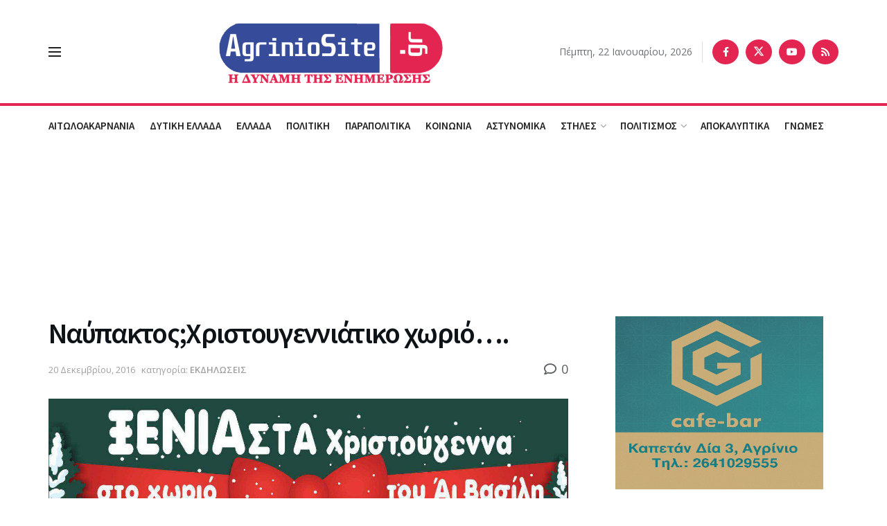

--- FILE ---
content_type: text/html; charset=utf-8
request_url: https://www.google.com/recaptcha/api2/anchor?ar=1&k=6LcjhYsUAAAAAMhcpfMenZLwdF3v7LCg1mQ5Bevl&co=aHR0cHM6Ly93d3cuYWdyaW5pb3NpdGUuZ3I6NDQz&hl=en&v=PoyoqOPhxBO7pBk68S4YbpHZ&size=invisible&anchor-ms=20000&execute-ms=30000&cb=si8lv32pbjya
body_size: 48421
content:
<!DOCTYPE HTML><html dir="ltr" lang="en"><head><meta http-equiv="Content-Type" content="text/html; charset=UTF-8">
<meta http-equiv="X-UA-Compatible" content="IE=edge">
<title>reCAPTCHA</title>
<style type="text/css">
/* cyrillic-ext */
@font-face {
  font-family: 'Roboto';
  font-style: normal;
  font-weight: 400;
  font-stretch: 100%;
  src: url(//fonts.gstatic.com/s/roboto/v48/KFO7CnqEu92Fr1ME7kSn66aGLdTylUAMa3GUBHMdazTgWw.woff2) format('woff2');
  unicode-range: U+0460-052F, U+1C80-1C8A, U+20B4, U+2DE0-2DFF, U+A640-A69F, U+FE2E-FE2F;
}
/* cyrillic */
@font-face {
  font-family: 'Roboto';
  font-style: normal;
  font-weight: 400;
  font-stretch: 100%;
  src: url(//fonts.gstatic.com/s/roboto/v48/KFO7CnqEu92Fr1ME7kSn66aGLdTylUAMa3iUBHMdazTgWw.woff2) format('woff2');
  unicode-range: U+0301, U+0400-045F, U+0490-0491, U+04B0-04B1, U+2116;
}
/* greek-ext */
@font-face {
  font-family: 'Roboto';
  font-style: normal;
  font-weight: 400;
  font-stretch: 100%;
  src: url(//fonts.gstatic.com/s/roboto/v48/KFO7CnqEu92Fr1ME7kSn66aGLdTylUAMa3CUBHMdazTgWw.woff2) format('woff2');
  unicode-range: U+1F00-1FFF;
}
/* greek */
@font-face {
  font-family: 'Roboto';
  font-style: normal;
  font-weight: 400;
  font-stretch: 100%;
  src: url(//fonts.gstatic.com/s/roboto/v48/KFO7CnqEu92Fr1ME7kSn66aGLdTylUAMa3-UBHMdazTgWw.woff2) format('woff2');
  unicode-range: U+0370-0377, U+037A-037F, U+0384-038A, U+038C, U+038E-03A1, U+03A3-03FF;
}
/* math */
@font-face {
  font-family: 'Roboto';
  font-style: normal;
  font-weight: 400;
  font-stretch: 100%;
  src: url(//fonts.gstatic.com/s/roboto/v48/KFO7CnqEu92Fr1ME7kSn66aGLdTylUAMawCUBHMdazTgWw.woff2) format('woff2');
  unicode-range: U+0302-0303, U+0305, U+0307-0308, U+0310, U+0312, U+0315, U+031A, U+0326-0327, U+032C, U+032F-0330, U+0332-0333, U+0338, U+033A, U+0346, U+034D, U+0391-03A1, U+03A3-03A9, U+03B1-03C9, U+03D1, U+03D5-03D6, U+03F0-03F1, U+03F4-03F5, U+2016-2017, U+2034-2038, U+203C, U+2040, U+2043, U+2047, U+2050, U+2057, U+205F, U+2070-2071, U+2074-208E, U+2090-209C, U+20D0-20DC, U+20E1, U+20E5-20EF, U+2100-2112, U+2114-2115, U+2117-2121, U+2123-214F, U+2190, U+2192, U+2194-21AE, U+21B0-21E5, U+21F1-21F2, U+21F4-2211, U+2213-2214, U+2216-22FF, U+2308-230B, U+2310, U+2319, U+231C-2321, U+2336-237A, U+237C, U+2395, U+239B-23B7, U+23D0, U+23DC-23E1, U+2474-2475, U+25AF, U+25B3, U+25B7, U+25BD, U+25C1, U+25CA, U+25CC, U+25FB, U+266D-266F, U+27C0-27FF, U+2900-2AFF, U+2B0E-2B11, U+2B30-2B4C, U+2BFE, U+3030, U+FF5B, U+FF5D, U+1D400-1D7FF, U+1EE00-1EEFF;
}
/* symbols */
@font-face {
  font-family: 'Roboto';
  font-style: normal;
  font-weight: 400;
  font-stretch: 100%;
  src: url(//fonts.gstatic.com/s/roboto/v48/KFO7CnqEu92Fr1ME7kSn66aGLdTylUAMaxKUBHMdazTgWw.woff2) format('woff2');
  unicode-range: U+0001-000C, U+000E-001F, U+007F-009F, U+20DD-20E0, U+20E2-20E4, U+2150-218F, U+2190, U+2192, U+2194-2199, U+21AF, U+21E6-21F0, U+21F3, U+2218-2219, U+2299, U+22C4-22C6, U+2300-243F, U+2440-244A, U+2460-24FF, U+25A0-27BF, U+2800-28FF, U+2921-2922, U+2981, U+29BF, U+29EB, U+2B00-2BFF, U+4DC0-4DFF, U+FFF9-FFFB, U+10140-1018E, U+10190-1019C, U+101A0, U+101D0-101FD, U+102E0-102FB, U+10E60-10E7E, U+1D2C0-1D2D3, U+1D2E0-1D37F, U+1F000-1F0FF, U+1F100-1F1AD, U+1F1E6-1F1FF, U+1F30D-1F30F, U+1F315, U+1F31C, U+1F31E, U+1F320-1F32C, U+1F336, U+1F378, U+1F37D, U+1F382, U+1F393-1F39F, U+1F3A7-1F3A8, U+1F3AC-1F3AF, U+1F3C2, U+1F3C4-1F3C6, U+1F3CA-1F3CE, U+1F3D4-1F3E0, U+1F3ED, U+1F3F1-1F3F3, U+1F3F5-1F3F7, U+1F408, U+1F415, U+1F41F, U+1F426, U+1F43F, U+1F441-1F442, U+1F444, U+1F446-1F449, U+1F44C-1F44E, U+1F453, U+1F46A, U+1F47D, U+1F4A3, U+1F4B0, U+1F4B3, U+1F4B9, U+1F4BB, U+1F4BF, U+1F4C8-1F4CB, U+1F4D6, U+1F4DA, U+1F4DF, U+1F4E3-1F4E6, U+1F4EA-1F4ED, U+1F4F7, U+1F4F9-1F4FB, U+1F4FD-1F4FE, U+1F503, U+1F507-1F50B, U+1F50D, U+1F512-1F513, U+1F53E-1F54A, U+1F54F-1F5FA, U+1F610, U+1F650-1F67F, U+1F687, U+1F68D, U+1F691, U+1F694, U+1F698, U+1F6AD, U+1F6B2, U+1F6B9-1F6BA, U+1F6BC, U+1F6C6-1F6CF, U+1F6D3-1F6D7, U+1F6E0-1F6EA, U+1F6F0-1F6F3, U+1F6F7-1F6FC, U+1F700-1F7FF, U+1F800-1F80B, U+1F810-1F847, U+1F850-1F859, U+1F860-1F887, U+1F890-1F8AD, U+1F8B0-1F8BB, U+1F8C0-1F8C1, U+1F900-1F90B, U+1F93B, U+1F946, U+1F984, U+1F996, U+1F9E9, U+1FA00-1FA6F, U+1FA70-1FA7C, U+1FA80-1FA89, U+1FA8F-1FAC6, U+1FACE-1FADC, U+1FADF-1FAE9, U+1FAF0-1FAF8, U+1FB00-1FBFF;
}
/* vietnamese */
@font-face {
  font-family: 'Roboto';
  font-style: normal;
  font-weight: 400;
  font-stretch: 100%;
  src: url(//fonts.gstatic.com/s/roboto/v48/KFO7CnqEu92Fr1ME7kSn66aGLdTylUAMa3OUBHMdazTgWw.woff2) format('woff2');
  unicode-range: U+0102-0103, U+0110-0111, U+0128-0129, U+0168-0169, U+01A0-01A1, U+01AF-01B0, U+0300-0301, U+0303-0304, U+0308-0309, U+0323, U+0329, U+1EA0-1EF9, U+20AB;
}
/* latin-ext */
@font-face {
  font-family: 'Roboto';
  font-style: normal;
  font-weight: 400;
  font-stretch: 100%;
  src: url(//fonts.gstatic.com/s/roboto/v48/KFO7CnqEu92Fr1ME7kSn66aGLdTylUAMa3KUBHMdazTgWw.woff2) format('woff2');
  unicode-range: U+0100-02BA, U+02BD-02C5, U+02C7-02CC, U+02CE-02D7, U+02DD-02FF, U+0304, U+0308, U+0329, U+1D00-1DBF, U+1E00-1E9F, U+1EF2-1EFF, U+2020, U+20A0-20AB, U+20AD-20C0, U+2113, U+2C60-2C7F, U+A720-A7FF;
}
/* latin */
@font-face {
  font-family: 'Roboto';
  font-style: normal;
  font-weight: 400;
  font-stretch: 100%;
  src: url(//fonts.gstatic.com/s/roboto/v48/KFO7CnqEu92Fr1ME7kSn66aGLdTylUAMa3yUBHMdazQ.woff2) format('woff2');
  unicode-range: U+0000-00FF, U+0131, U+0152-0153, U+02BB-02BC, U+02C6, U+02DA, U+02DC, U+0304, U+0308, U+0329, U+2000-206F, U+20AC, U+2122, U+2191, U+2193, U+2212, U+2215, U+FEFF, U+FFFD;
}
/* cyrillic-ext */
@font-face {
  font-family: 'Roboto';
  font-style: normal;
  font-weight: 500;
  font-stretch: 100%;
  src: url(//fonts.gstatic.com/s/roboto/v48/KFO7CnqEu92Fr1ME7kSn66aGLdTylUAMa3GUBHMdazTgWw.woff2) format('woff2');
  unicode-range: U+0460-052F, U+1C80-1C8A, U+20B4, U+2DE0-2DFF, U+A640-A69F, U+FE2E-FE2F;
}
/* cyrillic */
@font-face {
  font-family: 'Roboto';
  font-style: normal;
  font-weight: 500;
  font-stretch: 100%;
  src: url(//fonts.gstatic.com/s/roboto/v48/KFO7CnqEu92Fr1ME7kSn66aGLdTylUAMa3iUBHMdazTgWw.woff2) format('woff2');
  unicode-range: U+0301, U+0400-045F, U+0490-0491, U+04B0-04B1, U+2116;
}
/* greek-ext */
@font-face {
  font-family: 'Roboto';
  font-style: normal;
  font-weight: 500;
  font-stretch: 100%;
  src: url(//fonts.gstatic.com/s/roboto/v48/KFO7CnqEu92Fr1ME7kSn66aGLdTylUAMa3CUBHMdazTgWw.woff2) format('woff2');
  unicode-range: U+1F00-1FFF;
}
/* greek */
@font-face {
  font-family: 'Roboto';
  font-style: normal;
  font-weight: 500;
  font-stretch: 100%;
  src: url(//fonts.gstatic.com/s/roboto/v48/KFO7CnqEu92Fr1ME7kSn66aGLdTylUAMa3-UBHMdazTgWw.woff2) format('woff2');
  unicode-range: U+0370-0377, U+037A-037F, U+0384-038A, U+038C, U+038E-03A1, U+03A3-03FF;
}
/* math */
@font-face {
  font-family: 'Roboto';
  font-style: normal;
  font-weight: 500;
  font-stretch: 100%;
  src: url(//fonts.gstatic.com/s/roboto/v48/KFO7CnqEu92Fr1ME7kSn66aGLdTylUAMawCUBHMdazTgWw.woff2) format('woff2');
  unicode-range: U+0302-0303, U+0305, U+0307-0308, U+0310, U+0312, U+0315, U+031A, U+0326-0327, U+032C, U+032F-0330, U+0332-0333, U+0338, U+033A, U+0346, U+034D, U+0391-03A1, U+03A3-03A9, U+03B1-03C9, U+03D1, U+03D5-03D6, U+03F0-03F1, U+03F4-03F5, U+2016-2017, U+2034-2038, U+203C, U+2040, U+2043, U+2047, U+2050, U+2057, U+205F, U+2070-2071, U+2074-208E, U+2090-209C, U+20D0-20DC, U+20E1, U+20E5-20EF, U+2100-2112, U+2114-2115, U+2117-2121, U+2123-214F, U+2190, U+2192, U+2194-21AE, U+21B0-21E5, U+21F1-21F2, U+21F4-2211, U+2213-2214, U+2216-22FF, U+2308-230B, U+2310, U+2319, U+231C-2321, U+2336-237A, U+237C, U+2395, U+239B-23B7, U+23D0, U+23DC-23E1, U+2474-2475, U+25AF, U+25B3, U+25B7, U+25BD, U+25C1, U+25CA, U+25CC, U+25FB, U+266D-266F, U+27C0-27FF, U+2900-2AFF, U+2B0E-2B11, U+2B30-2B4C, U+2BFE, U+3030, U+FF5B, U+FF5D, U+1D400-1D7FF, U+1EE00-1EEFF;
}
/* symbols */
@font-face {
  font-family: 'Roboto';
  font-style: normal;
  font-weight: 500;
  font-stretch: 100%;
  src: url(//fonts.gstatic.com/s/roboto/v48/KFO7CnqEu92Fr1ME7kSn66aGLdTylUAMaxKUBHMdazTgWw.woff2) format('woff2');
  unicode-range: U+0001-000C, U+000E-001F, U+007F-009F, U+20DD-20E0, U+20E2-20E4, U+2150-218F, U+2190, U+2192, U+2194-2199, U+21AF, U+21E6-21F0, U+21F3, U+2218-2219, U+2299, U+22C4-22C6, U+2300-243F, U+2440-244A, U+2460-24FF, U+25A0-27BF, U+2800-28FF, U+2921-2922, U+2981, U+29BF, U+29EB, U+2B00-2BFF, U+4DC0-4DFF, U+FFF9-FFFB, U+10140-1018E, U+10190-1019C, U+101A0, U+101D0-101FD, U+102E0-102FB, U+10E60-10E7E, U+1D2C0-1D2D3, U+1D2E0-1D37F, U+1F000-1F0FF, U+1F100-1F1AD, U+1F1E6-1F1FF, U+1F30D-1F30F, U+1F315, U+1F31C, U+1F31E, U+1F320-1F32C, U+1F336, U+1F378, U+1F37D, U+1F382, U+1F393-1F39F, U+1F3A7-1F3A8, U+1F3AC-1F3AF, U+1F3C2, U+1F3C4-1F3C6, U+1F3CA-1F3CE, U+1F3D4-1F3E0, U+1F3ED, U+1F3F1-1F3F3, U+1F3F5-1F3F7, U+1F408, U+1F415, U+1F41F, U+1F426, U+1F43F, U+1F441-1F442, U+1F444, U+1F446-1F449, U+1F44C-1F44E, U+1F453, U+1F46A, U+1F47D, U+1F4A3, U+1F4B0, U+1F4B3, U+1F4B9, U+1F4BB, U+1F4BF, U+1F4C8-1F4CB, U+1F4D6, U+1F4DA, U+1F4DF, U+1F4E3-1F4E6, U+1F4EA-1F4ED, U+1F4F7, U+1F4F9-1F4FB, U+1F4FD-1F4FE, U+1F503, U+1F507-1F50B, U+1F50D, U+1F512-1F513, U+1F53E-1F54A, U+1F54F-1F5FA, U+1F610, U+1F650-1F67F, U+1F687, U+1F68D, U+1F691, U+1F694, U+1F698, U+1F6AD, U+1F6B2, U+1F6B9-1F6BA, U+1F6BC, U+1F6C6-1F6CF, U+1F6D3-1F6D7, U+1F6E0-1F6EA, U+1F6F0-1F6F3, U+1F6F7-1F6FC, U+1F700-1F7FF, U+1F800-1F80B, U+1F810-1F847, U+1F850-1F859, U+1F860-1F887, U+1F890-1F8AD, U+1F8B0-1F8BB, U+1F8C0-1F8C1, U+1F900-1F90B, U+1F93B, U+1F946, U+1F984, U+1F996, U+1F9E9, U+1FA00-1FA6F, U+1FA70-1FA7C, U+1FA80-1FA89, U+1FA8F-1FAC6, U+1FACE-1FADC, U+1FADF-1FAE9, U+1FAF0-1FAF8, U+1FB00-1FBFF;
}
/* vietnamese */
@font-face {
  font-family: 'Roboto';
  font-style: normal;
  font-weight: 500;
  font-stretch: 100%;
  src: url(//fonts.gstatic.com/s/roboto/v48/KFO7CnqEu92Fr1ME7kSn66aGLdTylUAMa3OUBHMdazTgWw.woff2) format('woff2');
  unicode-range: U+0102-0103, U+0110-0111, U+0128-0129, U+0168-0169, U+01A0-01A1, U+01AF-01B0, U+0300-0301, U+0303-0304, U+0308-0309, U+0323, U+0329, U+1EA0-1EF9, U+20AB;
}
/* latin-ext */
@font-face {
  font-family: 'Roboto';
  font-style: normal;
  font-weight: 500;
  font-stretch: 100%;
  src: url(//fonts.gstatic.com/s/roboto/v48/KFO7CnqEu92Fr1ME7kSn66aGLdTylUAMa3KUBHMdazTgWw.woff2) format('woff2');
  unicode-range: U+0100-02BA, U+02BD-02C5, U+02C7-02CC, U+02CE-02D7, U+02DD-02FF, U+0304, U+0308, U+0329, U+1D00-1DBF, U+1E00-1E9F, U+1EF2-1EFF, U+2020, U+20A0-20AB, U+20AD-20C0, U+2113, U+2C60-2C7F, U+A720-A7FF;
}
/* latin */
@font-face {
  font-family: 'Roboto';
  font-style: normal;
  font-weight: 500;
  font-stretch: 100%;
  src: url(//fonts.gstatic.com/s/roboto/v48/KFO7CnqEu92Fr1ME7kSn66aGLdTylUAMa3yUBHMdazQ.woff2) format('woff2');
  unicode-range: U+0000-00FF, U+0131, U+0152-0153, U+02BB-02BC, U+02C6, U+02DA, U+02DC, U+0304, U+0308, U+0329, U+2000-206F, U+20AC, U+2122, U+2191, U+2193, U+2212, U+2215, U+FEFF, U+FFFD;
}
/* cyrillic-ext */
@font-face {
  font-family: 'Roboto';
  font-style: normal;
  font-weight: 900;
  font-stretch: 100%;
  src: url(//fonts.gstatic.com/s/roboto/v48/KFO7CnqEu92Fr1ME7kSn66aGLdTylUAMa3GUBHMdazTgWw.woff2) format('woff2');
  unicode-range: U+0460-052F, U+1C80-1C8A, U+20B4, U+2DE0-2DFF, U+A640-A69F, U+FE2E-FE2F;
}
/* cyrillic */
@font-face {
  font-family: 'Roboto';
  font-style: normal;
  font-weight: 900;
  font-stretch: 100%;
  src: url(//fonts.gstatic.com/s/roboto/v48/KFO7CnqEu92Fr1ME7kSn66aGLdTylUAMa3iUBHMdazTgWw.woff2) format('woff2');
  unicode-range: U+0301, U+0400-045F, U+0490-0491, U+04B0-04B1, U+2116;
}
/* greek-ext */
@font-face {
  font-family: 'Roboto';
  font-style: normal;
  font-weight: 900;
  font-stretch: 100%;
  src: url(//fonts.gstatic.com/s/roboto/v48/KFO7CnqEu92Fr1ME7kSn66aGLdTylUAMa3CUBHMdazTgWw.woff2) format('woff2');
  unicode-range: U+1F00-1FFF;
}
/* greek */
@font-face {
  font-family: 'Roboto';
  font-style: normal;
  font-weight: 900;
  font-stretch: 100%;
  src: url(//fonts.gstatic.com/s/roboto/v48/KFO7CnqEu92Fr1ME7kSn66aGLdTylUAMa3-UBHMdazTgWw.woff2) format('woff2');
  unicode-range: U+0370-0377, U+037A-037F, U+0384-038A, U+038C, U+038E-03A1, U+03A3-03FF;
}
/* math */
@font-face {
  font-family: 'Roboto';
  font-style: normal;
  font-weight: 900;
  font-stretch: 100%;
  src: url(//fonts.gstatic.com/s/roboto/v48/KFO7CnqEu92Fr1ME7kSn66aGLdTylUAMawCUBHMdazTgWw.woff2) format('woff2');
  unicode-range: U+0302-0303, U+0305, U+0307-0308, U+0310, U+0312, U+0315, U+031A, U+0326-0327, U+032C, U+032F-0330, U+0332-0333, U+0338, U+033A, U+0346, U+034D, U+0391-03A1, U+03A3-03A9, U+03B1-03C9, U+03D1, U+03D5-03D6, U+03F0-03F1, U+03F4-03F5, U+2016-2017, U+2034-2038, U+203C, U+2040, U+2043, U+2047, U+2050, U+2057, U+205F, U+2070-2071, U+2074-208E, U+2090-209C, U+20D0-20DC, U+20E1, U+20E5-20EF, U+2100-2112, U+2114-2115, U+2117-2121, U+2123-214F, U+2190, U+2192, U+2194-21AE, U+21B0-21E5, U+21F1-21F2, U+21F4-2211, U+2213-2214, U+2216-22FF, U+2308-230B, U+2310, U+2319, U+231C-2321, U+2336-237A, U+237C, U+2395, U+239B-23B7, U+23D0, U+23DC-23E1, U+2474-2475, U+25AF, U+25B3, U+25B7, U+25BD, U+25C1, U+25CA, U+25CC, U+25FB, U+266D-266F, U+27C0-27FF, U+2900-2AFF, U+2B0E-2B11, U+2B30-2B4C, U+2BFE, U+3030, U+FF5B, U+FF5D, U+1D400-1D7FF, U+1EE00-1EEFF;
}
/* symbols */
@font-face {
  font-family: 'Roboto';
  font-style: normal;
  font-weight: 900;
  font-stretch: 100%;
  src: url(//fonts.gstatic.com/s/roboto/v48/KFO7CnqEu92Fr1ME7kSn66aGLdTylUAMaxKUBHMdazTgWw.woff2) format('woff2');
  unicode-range: U+0001-000C, U+000E-001F, U+007F-009F, U+20DD-20E0, U+20E2-20E4, U+2150-218F, U+2190, U+2192, U+2194-2199, U+21AF, U+21E6-21F0, U+21F3, U+2218-2219, U+2299, U+22C4-22C6, U+2300-243F, U+2440-244A, U+2460-24FF, U+25A0-27BF, U+2800-28FF, U+2921-2922, U+2981, U+29BF, U+29EB, U+2B00-2BFF, U+4DC0-4DFF, U+FFF9-FFFB, U+10140-1018E, U+10190-1019C, U+101A0, U+101D0-101FD, U+102E0-102FB, U+10E60-10E7E, U+1D2C0-1D2D3, U+1D2E0-1D37F, U+1F000-1F0FF, U+1F100-1F1AD, U+1F1E6-1F1FF, U+1F30D-1F30F, U+1F315, U+1F31C, U+1F31E, U+1F320-1F32C, U+1F336, U+1F378, U+1F37D, U+1F382, U+1F393-1F39F, U+1F3A7-1F3A8, U+1F3AC-1F3AF, U+1F3C2, U+1F3C4-1F3C6, U+1F3CA-1F3CE, U+1F3D4-1F3E0, U+1F3ED, U+1F3F1-1F3F3, U+1F3F5-1F3F7, U+1F408, U+1F415, U+1F41F, U+1F426, U+1F43F, U+1F441-1F442, U+1F444, U+1F446-1F449, U+1F44C-1F44E, U+1F453, U+1F46A, U+1F47D, U+1F4A3, U+1F4B0, U+1F4B3, U+1F4B9, U+1F4BB, U+1F4BF, U+1F4C8-1F4CB, U+1F4D6, U+1F4DA, U+1F4DF, U+1F4E3-1F4E6, U+1F4EA-1F4ED, U+1F4F7, U+1F4F9-1F4FB, U+1F4FD-1F4FE, U+1F503, U+1F507-1F50B, U+1F50D, U+1F512-1F513, U+1F53E-1F54A, U+1F54F-1F5FA, U+1F610, U+1F650-1F67F, U+1F687, U+1F68D, U+1F691, U+1F694, U+1F698, U+1F6AD, U+1F6B2, U+1F6B9-1F6BA, U+1F6BC, U+1F6C6-1F6CF, U+1F6D3-1F6D7, U+1F6E0-1F6EA, U+1F6F0-1F6F3, U+1F6F7-1F6FC, U+1F700-1F7FF, U+1F800-1F80B, U+1F810-1F847, U+1F850-1F859, U+1F860-1F887, U+1F890-1F8AD, U+1F8B0-1F8BB, U+1F8C0-1F8C1, U+1F900-1F90B, U+1F93B, U+1F946, U+1F984, U+1F996, U+1F9E9, U+1FA00-1FA6F, U+1FA70-1FA7C, U+1FA80-1FA89, U+1FA8F-1FAC6, U+1FACE-1FADC, U+1FADF-1FAE9, U+1FAF0-1FAF8, U+1FB00-1FBFF;
}
/* vietnamese */
@font-face {
  font-family: 'Roboto';
  font-style: normal;
  font-weight: 900;
  font-stretch: 100%;
  src: url(//fonts.gstatic.com/s/roboto/v48/KFO7CnqEu92Fr1ME7kSn66aGLdTylUAMa3OUBHMdazTgWw.woff2) format('woff2');
  unicode-range: U+0102-0103, U+0110-0111, U+0128-0129, U+0168-0169, U+01A0-01A1, U+01AF-01B0, U+0300-0301, U+0303-0304, U+0308-0309, U+0323, U+0329, U+1EA0-1EF9, U+20AB;
}
/* latin-ext */
@font-face {
  font-family: 'Roboto';
  font-style: normal;
  font-weight: 900;
  font-stretch: 100%;
  src: url(//fonts.gstatic.com/s/roboto/v48/KFO7CnqEu92Fr1ME7kSn66aGLdTylUAMa3KUBHMdazTgWw.woff2) format('woff2');
  unicode-range: U+0100-02BA, U+02BD-02C5, U+02C7-02CC, U+02CE-02D7, U+02DD-02FF, U+0304, U+0308, U+0329, U+1D00-1DBF, U+1E00-1E9F, U+1EF2-1EFF, U+2020, U+20A0-20AB, U+20AD-20C0, U+2113, U+2C60-2C7F, U+A720-A7FF;
}
/* latin */
@font-face {
  font-family: 'Roboto';
  font-style: normal;
  font-weight: 900;
  font-stretch: 100%;
  src: url(//fonts.gstatic.com/s/roboto/v48/KFO7CnqEu92Fr1ME7kSn66aGLdTylUAMa3yUBHMdazQ.woff2) format('woff2');
  unicode-range: U+0000-00FF, U+0131, U+0152-0153, U+02BB-02BC, U+02C6, U+02DA, U+02DC, U+0304, U+0308, U+0329, U+2000-206F, U+20AC, U+2122, U+2191, U+2193, U+2212, U+2215, U+FEFF, U+FFFD;
}

</style>
<link rel="stylesheet" type="text/css" href="https://www.gstatic.com/recaptcha/releases/PoyoqOPhxBO7pBk68S4YbpHZ/styles__ltr.css">
<script nonce="gkoRuRCZv31qFF0-hYsm3Q" type="text/javascript">window['__recaptcha_api'] = 'https://www.google.com/recaptcha/api2/';</script>
<script type="text/javascript" src="https://www.gstatic.com/recaptcha/releases/PoyoqOPhxBO7pBk68S4YbpHZ/recaptcha__en.js" nonce="gkoRuRCZv31qFF0-hYsm3Q">
      
    </script></head>
<body><div id="rc-anchor-alert" class="rc-anchor-alert"></div>
<input type="hidden" id="recaptcha-token" value="[base64]">
<script type="text/javascript" nonce="gkoRuRCZv31qFF0-hYsm3Q">
      recaptcha.anchor.Main.init("[\x22ainput\x22,[\x22bgdata\x22,\x22\x22,\[base64]/[base64]/[base64]/[base64]/[base64]/UltsKytdPUU6KEU8MjA0OD9SW2wrK109RT4+NnwxOTI6KChFJjY0NTEyKT09NTUyOTYmJk0rMTxjLmxlbmd0aCYmKGMuY2hhckNvZGVBdChNKzEpJjY0NTEyKT09NTYzMjA/[base64]/[base64]/[base64]/[base64]/[base64]/[base64]/[base64]\x22,\[base64]\\u003d\x22,\x22w5R7w5fDqcKPwpMBXkbCh8KdwoxhwrJOwq/Cv8Kyw5rDimBJazBJw7JFG0EVRCPDqMKKwqt4RmlWc0Ixwr3CnHbDuXzDlgDCtj/Do8KOeioFw7XDnh1Uw5nCr8OYAhbDv8OXeMKBwox3SsKMw7pVODrDhG7DnVnDmlpXwrhVw6crV8K/[base64]/DsmZVIcOVwodiwo/DsxhRwpNVQ8O1UMKlwoTCpcKBwrDCmnU8wqJ1wqXCkMO6wqXDs37Dk8OABsK1wqzCnSxSK0c8DgfCtMK7wpllw7lwwrE1AcKpPMKmwqjDjBXCmww1w6xbM2HDucKEwppSaEpII8KVwpsbU8OHQGpJw6ASwqZVGy3CuMOfw5/[base64]/DmcK1w6I/DzTDicOvQ25nN8KowpjCsMK3w4rDosO8wpXDscO6w6vChV5iRcKpwpk/QTwFw5vDnh7DrcORw63DosOrccOwwrzCvMKCwqvCjQ5rwrk3f8O0wpNmwqJww6LDrMOxMXHCkVrCoBUPwrEhKsOiwqrDisK/[base64]/Du8OIw5JZwoNowrjDnCUkb8KNWx50wqzDqMOiwqFZw5wDw6XDuB1KdcKVIMOqBRMLJUlYHG8xAAPChBjDvTzDvMOUw6cMwrTDmMOTdUAzKi13woZwEcOVwqXDi8OMwo5BS8K8w4AYKcOhwq44WMOFInTChsKjWS/[base64]/HMONw73CiE16JGzCsSTCsxQPCcKXwqdOSGcmcBPCqcK0w7ZUCMKUYsOcSxZPw65wwpnCmhbCgsKpw4fDssKgw5rDgi0ywrTCsktqwoLDt8O0TcKEw4nCpcOGflfDj8K+TsKqdcKmw5NnesOjaF/[base64]/DocOTUcOjw6bCh8KSUlthw63CojMnwqfCiMKdWnk6QMOVcBLDgcOYwq/DtglyIsK0JFzDgcKRWCsEbMOUSWdpw6zCj1gjw7NFEVnDlMKewqnDu8Ouw4bDt8OPY8O/w7fCmsKqXcO5w7HDpcKowqvDj3MyAcOqwqXDk8Opw7sOPzQjbsO5w77DuDFZw5FSw7rDnWB/wo7DvWzCtMK0w5HDqcOtwqTCtcK4e8OgA8KncsOTw5BrwrtWw7x6wqLCn8O1w5kOUMKMe0XClgjCsgHDmsKzwpfCg3fClsKSWR5YQQ/Cph/DgsOWBcKQfFHCkMKWPl86ccOBc3XCisK5HMOKw4N5TVofw6XDk8KnwpXDrCUbwqDDkMK5HsKTAsOucRfDtklpdBnDrEDChj7Dt3M/wqFtEsOtw5F2HsOmVcKaPMO5wrRMLhvDqcK6w6VyAsOzwqluwrbDrTddw5fDhzduQlFyJznCosKPw4B8wqHDhcOzw7JTw5bDhHIBw6EAdMKbacORQcKiwpjDj8KfJBHDllwXwptswr8Wwp9Dw4EGJsKcw5zCkGZxIMOxFD/[base64]/Dj8KnPCHDo0vDqD7DijwyUsO9MMKzb8O/[base64]/CilAfw5zCtcKWL8OPwp9kC8KOc8O6wrIEwrLDvsK/[base64]/w5xSwpRCCFx5OFAdwpXChy9ZOsOBwr7Co8K0XQrDssKLV0A7woFnB8O/wqXDpcOyw4h8GE0xwoxOesKqFAjDvMKGw4kFwpTDi8OjK8K1CsOjX8OSBsKWw7PDvcO+w77DpyzCpcKXXMOHwqQrG3/DoCPCgMO9w6zDvsKYw53CiH/Cr8OxwqYvR8K9YsOKQHYXwq4Cw5sbensKFMOJfQ/Dpj/CjsKsURDCrSDDjCAmCMOswrPCq8OKw4Brw4hNw4hsdcOrXsKwZcKLwqMJK8KxwrYSKwfCvcK3csKZw7bCv8OKFsORKgHCvANMw75mCh3CiAlgPMKKwr/CvEbDji5vJ8O0WGfCt3DCmMOySMOIwqnDmA91JcOtJMKFwq0Owr/[base64]/[base64]/Dj3DDhEwqQU3DuzQ7DsKcbMOoEWPCtlPDlsKMwrQmwpANH0XCu8Kyw5MFGXTCvSzDm3RkIsOQw5rDh0tOw57CmsKKFGcqw6PCkMKqSl/CiHYIwoVwaMKUVcOCw7PChVvDucKOw7nCrcK3wrkveMOgw4rDqzUYw6fCkMOBcCfDgCUtQ3/CmmDDucKfw7NmLWXDuyrDmsKewoElwq/Cj17DiRpbwpPDviHCgMOXOlw5EFbCnDfDqsOmwpLChcKIR2vCgFzDgsOBa8Ouw5jCnAIQw4wSP8KoVjNzNcOCwpI7wqHDo0pwTcKnJDpYw5vDsMKIwpjDi8KZw4PCq8KXw7IrMsK3woNqwp/CjMKiMHonw43DqsKdwoHCpcKcScKrw4UWD25XwpsOwrxffUl+w6N5GcK3wrhRDDPDvFxlFFfCkcKfw4/Du8Oww6RvLkTCmiXCsjPDhsO/[base64]/wpnDl8O2TjQvC8KPw5XCpzRUcW/CgsOJQ8KRH18yAEvDosKnHTZlYVsUVMK9WFXDr8OjVcODDsOYw6PCjcOEcRTClGJUw6/DgMOFwr7CoMOaZS/CqkfDncOgw4Esaj3Dl8ODw6jCusOEMcKUwoYJLFLCmWxRNx3DrcOSMT/CvX3CjQIHwp57e2TCrXoFw7LDjCUUwpDCpcO9w5/CqhTDp8Kyw5QAwrDDlsO/w5Afw6JCwrbDuD7Cn8OLHWcUcsKkCg09MMOHwpjCjsO0w73CnMK4w6HChsKmXULDn8OLwoXDlcO/PmsPw71lKCR2F8OtNMOIa8K/wpNtwqNGBBMAw6LDqlFVwqkyw6rCtjAmwpvCgcOtwoLCpzpiWAlUSQ3CssOhJwI/wqZyUMOHw5pnYMO6LMK8w4zCvjjDp8Ojw47Chy4qwozDiz3CsMKCOcKuw7XCr0hsw5lkQcOAw61VXm7Co2saXcOywrrDnsOqw77CkBF6wp41fyXDiw/Dr3TDucO1ZBkRwqHDj8Omw4vCuMKewpnCpcO6AB7CjMKlw4PDklIKwqDClm/DtMO8J8Kowr/CgsO0VDDDth/CnsK8D8OqwpvCpmFww6fCvMO7w6h2AsKHL2zCtcK6Ml57w5/CsRNHRMOBwoBpZcKow5ZGwotTw6oswqgDbMKywrjCm8OKwpbCgcK9PhzCs27Dg0zDghNfwp/CqDI7Z8KMw6tZY8K7BCYnDB5hC8OmwoPDm8K2w6bCvsKYVcObN3A+LcK2X3QUwozDk8Ohw4XCncO1w5Raw7seCcKCwqbClAnClW9Vw45Ewpt2wpjCpE8cMhdJwoREwrPCmMK8ZRF6acO2w5kxLFNdw6tdw5MOL3UpwofCqH/[base64]/DlMKUA2Znw6wqbMOYw69Fw6rCqjTCmEbCqCQlwqnCt3lPw6tobUfCvVvDkcOXH8OrYjonKcOMfcO9K2XDkD3Cn8ORZhrDu8OqwrbCgxxUbcOgXcKww6g1d8KJw6jCjCVsw7PCmMOrYw3CrE/DpMKvw6XDsF3Dqm0ff8KsGhjDs3/Cr8OFw7M+RsKaRRFnQ8O4w6XDnS7CpMKvJMOswrTDtcKvwpl+eQDCrkPDtz8fw70FwoHDj8K6w4DDpcKWw4/DvAIhH8KvW1R3XgDDoycuw5/DuQjCtnbCocKjwqxgw4VbAsOcVcKZWsKuw510WhvDkcKxwpRoRcOwXzPCtcK1w7vDtcOmUSPChTAaSMKHw73ChhnCg33ChB3CjsK6MsKkw7dTJsO4VAscLMOjwqrDrsOCwroxVmPDtMOgw7bCm0LDoxzDqHMmOMOkT8KJw5PCiMOiwpnCqyXDpsKYGMKUAk/CpsKRwoddGXrCgB7DrcOOcwtqw5tQw6dWwpESwrfDpsOtYsKyw73Dj8O0WxQSwq4qw7kTSMOVBEJ+wpBPw6LClsOPYx99LsOMwpPCmMOLwrPCnDIWBcOiJcKlXycRWXjCmnQ5w6zDjcOTw6LCgcK7w7bCgcOpwrALw4jCsTEkwoV/EVxlGsK6w6nDhH/CpA7Dq3JSw6bCqMKMF2jDu3l8fW/Dq0TDohBdw5pIw4fCnsKTw5PDnQ7DqsKIwqPDqcO4w6NOasO6D8O0TSRKESEhacKfwpZ1w5pCw5kVwqYNwrJvw6Ixwq7Di8OMP3JqwptmOFjDjsKZHMORw47CsMK/YMOEGzzDhDTCjcKnGBrCtcKSwoLCmsOlTMO0csOLHMKZahvDqcODUREyw7JePcOSw6I0worDrcKrDRZGwoEjQcKmQcK7OhDDtEXDr8KBJMOSUMOeWMKqV3wIw4gtwpgtw4hGecKLw53DqlrDhMO9w5PCksKgw5LDicKZwq/CnMKlw63DmD9EfFtoe8KHwqo0divCszbCsXHClcKTHMKuw4UIZMKtKsKhTsKJYklbL8OKInRxLTjChj7DnB5DK8Otw4TDlcO0w44+DGnDgn46wqjDvhvCpgNLwobDocOZNzLDiRDCpcKjIjDDo33ClMKyA8OZVcKYw6vDisKmw4kfw7nCocOyYgTCuiDCm0bCkkh/w5jDmUApeHMTJMOAacKqw4LDr8KFA8OGwpYWMMOHwrzDn8KKw6zDm8K/wprCtTTCgRrDqUNKFmnDsjfCtyXCpMOxD8KvZmEhb1/DhMOPd1HDs8OlwrvDvMKnBTAbwqHDkwLDj8O5w7B7w7BuDMOVEMOidMK4ESrDmV3CkMOfFmZdw4VZwqRcwpvDiUkXeEx1P8OGw6FPSizCmsOadMKkA8KMw65fw4XDigHCvHTCmiPDscKrLcK/B3VGBhlsQMKyEcOTNMO7AUoRwpHCqGzDr8KMXcKTw4vCjcOuwrpqa8KjwofCpBDChsKNwq3CnSBZwrtcw77CisK/w5DCtD7DjDEiw6jCusKQw7BYwr7CoBg4woXCuGtsE8OpLsOJw4l9w7Zqw5jCvcOVEDRPw7JQwqzCnmDDngnDqE7Dhjw9w4x9cMKydG/DnjQRZDgof8KWw5jCuiZ3w6fDgsO0w5fDm0BXJ3k/w6PDqhrDkH48GCZKQcKHwqoxWMOMw77DuisGb8OOwp/DvcKMMMKMHsOzw5cZWcO8Jks/dsOdw5PCv8Knwpdvw7AXS1DCuj3DoMKRw43DnMO/Kzx0fn4jHEXDnBbCsTDDkhFVworCjUfCpynCnMK9woMcwoMga15FMMO8w5jDpTQ+woXCmwRgw6vDoEsfw6ZVw5Rtw4RdwqXCnsKQfcOvwoNYOnhtw5DCn2XCucKLE1F/w5XDpycDIsOcBgk+RzZDGsKKwrfDgMKQbcOYwpDDghvDoDTCoC8Ow6DCsSLDiy/DnsOMYnYiwrbDgzzDuDnCkMKCUygrWsKXw7ZZAT7DvsKPw5TCjcKzS8OLwo1pPSU5XXLChxHChsO4O8KXbibCkHNTVcKPw4s0w7NHwoLDo8OMwqnDnsOBJsOSRkrDnMOYwpjDuF9Jwp5rTsKxw6kMVcO3KQ3DrFzCnXUiL8KgKnfDqMKow6nCkjnDkXnCgMKjVUd/wrjCpmbCvWbCohlMDMKZG8OHJ1zCpMKewrzDmMO5WjbCrng/IMO3F8OHwqRfw7LCgcO+CcK6w6DDiHfDoSTDi1ZSScKgCXAww6/Cv19RacOOw6PCgFnDvCUewo9swqd5I1HCqQrDjVHDpQPDiQfCkg/[base64]/[base64]/CpsK7JsKIwqNDwqsgwqJcw7jCkTYSw7zDvQXDtG7DnzhXTcOywq1Zw5AhJMOuwqzCocKwfzPCqCENeyDCs8KGKcOmw4LCiizCkSVJYMKpw7E+w7gLJnchw7DDp8ONeMOeVMOswqd/wrnCunrCk8K8ey7DsSXDt8Kjw4V1ZBnDuExFwr8Jw4AZD2jDkMODw4lnFlbCn8KMQDHDv3sXwrnDnh3CqFLDl01/w73DoC/Cs0ZmDmFCw6TCvhnCncKrWwVkaMOoXgXCrMO5w4nCtS3DnMKxTEp0w6xVw4RWaDTCggHCg8OXw4gLw7jChA3DvBl3wpvDt0NEGEQawocJwrrDmMOuw7UKw6BDR8O8WHFcAR1ZdFnChMKww5w/woskw6nDnMONa8KIS8KSXX7Cn0nCs8OVcgI9Nm1Qw6JkAGHDjcOQB8KLwrfDqkzDj8OYwqnDocOQw4/Dlw7Ch8K0SVnDh8KawoHCsMKww6nDv8OmOAjCoE3DhMOVw5LCmsOXRsOOw6PDtVhIIR0YU8OjcFRlPsO6HMO7KE9uwrrCj8OAc8KpcVw7w5jDsGEPwolDAMOvwp/[base64]/[base64]/CmVRbOMOWMsOzQErCh2osKGTCoH3DhsOmw4oNYsOpB8Kaw6FkBcKsPsO/w4fCnX/[base64]/CsMKmHcKjw7PDmXA5Y8KdwpvDoMK6cWkrwovCnsO1d8OSwozDtWDDll8YWcKgwqfDvMOeYcK/wpN4woYJJ0TDscO0YRJ/PDPCjEfCjMKaw5rCnMO4w5XCvcOzScKUwqrDpTjDog7DnGpGwoXDrsOnaMKqC8K2N0YZwqEVw7A+UBHDrxF6w6jCtCfCv2orwoHDnzLCt1lWw4LCv2JEw5wvw6jDhD7CnCMXw7TCs3hLOiF1O37DlCcDPsK8XEfCjcK9XMOOwr4vFMK/[base64]/DuTcIDMOvdD5pUQXDh2TDqx0Tw6wcwqQhQMKRwr9ow5cgwqx/[base64]/woARwrPCsMOpa21dwpBzw598w6Ibw6vDoMOBUsK5wpcgIQ/CuGY0w4AKLCAEwqoIw7TDlMO/wrTDpcOPw6UXwrJ2PnrDpMKjwqfDt0LCmsORS8KIw6PDhsKaCMK3ScOicDrCosKoYVfCgMOxTMOVdUDClcORQcO5w7wFcsK4w7/CpFN0wqg7fzM/wprCt0PCicOGwrXDtcKMERl6wqTDl8OAwo/[base64]/[base64]/[base64]/DosOdHGXDilPDvWrClmTDmR3Dh1jCuAjCscKwFcKNP8K5RMKBW0PChn5bwoDCqmAyHmkGLBzDoUjChDjDssK6ZEAxwrpXwpMCw4PCv8OQahlNwqzCk8K4wrnDk8K4wr3DjMOiQl/CgiQTCcKSwpPDgUYQwqhcamzCszxlw6PCs8OSZBPDusO5Z8OBw4LDuDMSL8Oow6TCoCZqaMOUw5Aiw5Zmw5fDsTLCsyMFG8Ozw48Aw4gpw4gTbsO0VSXDmMKuw7gsQcKtQcKHKELDs8KUBDcfw40/w77Cg8KWaQzCksO4Q8O2YMKeYsOvTcKwNsOZw4/CmAVGwpNKecOsaMKew6BFw4t/fcO/GsKMUMOZFcKtw6MPGG3DrXvDssOewqbDs8OYWsKnw6LDi8Kew75kdcKeLcOiw50nwrtpw695wqZnwr3DmsO5w4fDoHxDRcKtC8Kcw4IIwqLDvsKkwpYxWSNTw4jCuV8jKVzDn30ITcObw70dwrDDmjFxwr/CvzPDh8Okw4nDksOvw7LClsKNwqZyHMK7DSnChMO2O8KOJsKywpICwpPDvF4+w7XDlG1/wpzDkUksIxXCjXjChcK3wo7Dk8Kkw7NsGgF6w4/CnMOgQcKVw5UdwrHCncOtw7fDq8KiNsOiw6bCl0Y/w4wjXgonw7siQcOnXAtdw5UZwojCnFwPw5HCqcKKEy8DVSvDpjTDk8Oxw53CkMKLwpoaG25uwrLDoQPCo8KFQmlSwqzCmMKowqIzbEIww4rCmn3Cm8OPwoM0dsK7RMKLwq3Dr2zDgcOKwodFwrdmKsOYw70/F8K/w6DCt8KFwq3CtXnDmsKawrR7wq1XwplkesOBw4t7wrLCiCxOAkTDncO/w5g/ezA+w5rDmD7CscKNw6Aww5nDhTTDtgFPD2XDvE/Dskg4PGbDsB/Ci8KDwqjDmMKMw4UoQsOqYcONw6fDvx/Cj3LCqh3DnhnDjmXCn8Ktw6YzwqopwrdVaBjDlMOKwr3Dk8KMw57CkyzDrsKmw6BuGyo7wpglw40WRxrCisOLw7kxw4lOMhHDmMKuYMKlcFspwrReEk3CnsOewrTDocOHQkPCngTCv8OEesKdAsKOw4zChcK2EENQw6DCqcKVDMKGEzXDpEnCjsORw7o/[base64]/wpBcCsOZE8Orw5Z0w7PDmBjDlMODw5LCg1DCqsO2E2HChsK+CMKuGMKkw5/DjS4vGsK3woLChsKaUcKxwqktw7/CmAkKw6oyQ8KFw5vCvcOcQMOxRF3Dm0c5ciBGdjrCoQrClsOuZUwgw6TDpGJIw6HDpMKUw4bDp8OWIHXDuwjDpVTCq1xFOsOBLSYgwrPCsMO7DcOVRE4OVcK7w6IVw4fCm8KZdsKxK1fDpA7Ch8K6FMO2H8K/w6sPwrrCvjcnSMK9w4wNwotGwolZw4B8w5QKwqPDj8KAdVbDtXFQRXjCjnzCuj40XWAqwqwyw6TDuMODwrAKdsKLKmFSFcOkNsKAesKOwoVewpd7A8O/GE1JwrXCucOdwrnDlilWCkXCkkFxKMKjNVrCuwPCqHXChsKZU8O9w7vCrcO/XMOnemTCicKSwrRhw4sJZsO9w5jDkDvCq8KFYQxdwpYAwrLClC/DkSbCuW88wptLNTvDvcOgwqbDhMK0VsK2wprDpyPDiBBYTyTCrj8EakJ+wrHCucO0e8K4w6oowqrCgT3CjMO1GGrCqsOlwpfDmGgiw4pPwoPCj3bCisOtwrwHwoQOMx/DgAXCvsK1w4s8w7DCt8KGwq7Ci8KqFChgwoHDoDI1JGTCg8KSAMOaEcKvwqQKY8K0PcKKw7sKNgxwHwVNwobDh1fCgFAhJsO+bm3Dq8KIAU/CoMKgGsOgw5FbCUDCnUpPeCfCnF9rwoxSw4PDoWkuw5kaJcKTS14rGcOaw7ISwr5wdRQKKMOLw45kSsKcVMK3V8OOZQvCmMOrw456w5LDmsKHw4/DhMOdSyvCg8K3KcO4NcKBGCDDgSLDvMK/w6TCssO3w6Z9wqDDvMKAw5HCvMOjAk5oFsKswoJrw4rCuVBRVEfComcnS8OQw4bDmcO+w7wNRcK6MMOGM8KQwr3Cu1tVFcOSwpbDuXPDkcKQRhwRw77DnEtwNcOUUHjCtMKjwpgzwpVFwr/DhhlTw5fDscO2w7HDgWlvwonDo8OfAjp0wobCv8KMdcKUwpMLYk5hw4czwpjDlHkmwpbCgAt1ezzDkw/CpTzDnMK1H8KvwoI2UHvCgAXCrlzCnw/DiwYwwqJBw71NwpvDkH3DkinCmMKnemzCg2bDrMKxIMKbIwZUFDzDgnkowrvCm8K7w6bCtcOnwrrDtyLCnWLDlWnClTfDk8KWWcKSwoswwrNmcXhUwq7CkT5sw6ciNH1iw4xNAsKFDRPCgFBIwqUlZMK8C8K/wrQAw5LDosO3dsOHAsOQH0oRw7DDj8KFTFtffcOOwoBrwrzDn3DCtmbDt8OMw5UIICAXI1YfwpUcw7IGw7VVw5JRPWwmODfCtwUiw509woZsw7/CpcO4w5vDo27Ch8KlE3jDpCnDmMK1wqp5wo0ebzbCgsO/OFpgQ2BZEBjDq0Row4/DocOeOsO8ecK2XgABw4Ilw5/DmcO5w6pAHMOBwrxAWcOjw4kWw6cPOBcXw53CkcKowp3Ch8KhWMOfw4sQwq/DjsOpwqtHwqALwq3Cr34gdlzDrMK/WMKpw6dmUMO1esKpZS/DpsO7NgsKw5XCiMKwScO+TWPChR/[base64]/ClERXw7nCrsKzwqUWBTQ7D8OfHE7Cs8OwwojDknxPV8OgS2bDti1CwqXCuMOCbFrDi0ZDw6jClhnDhxlLGhLCgFcRRCQFPMOXw5jDoDHCiMKbVkVbwq97wp3DpE0cRMOeHQLDvnZGw5fCjwo/[base64]/DmMK5wqdZwoHDjUbChF/DlBgaWMKtHjYKWMK+OcKbwrbDksKVW0hFw5vDh8KXwpFFw7TDsMO6TmDDnsK4bQbDsXw/[base64]/[base64]/CisKmw77Ct8KbJRhZw7ZFwotLK3R2G8O6S8Kvw7fCm8O5bEbDrcOLwq4pw5s2w4Vhwr/DqsKKcMOUwpnDmjDDhkHCr8KcHcK9FTAdw4jDucKfw5XDliZow4DDu8KEw4QNSMONA8OWf8OZfy8rUMOJw5XCnAolYMOAClA6QQHDl2bDrcKvEXVjw6vCvFx0wppEICPDmwBZwovDvybCnk0YSnlLw77Cl29gGsOJwr0PwrHDuCIawr/Dnw5vccOldsK5IsOaUMO3aEbDiA9Pw4zCkyXChgFpXMKdw7cpworDrsOZCMO6PVDDicO2RsO4WMKBw5HDiMK3aRZXTcKqw5bCk3LDiEwEwpxsQcKgw5vDt8OeBVZdbsKAw4vCrWgeZsOywrnChUbCq8OBw65VJ1l/[base64]/CrEnCkyTDtQDDvMO2CMOMwq/CrsK1wrrDlsO3wq3DoEwKdsODJl7CrQsvw7rDr3pHw6Q/JnDCtkjCh3zCisKeXsOKBcKZRsO2UzJlLEsrwpxNGMKyw4/[base64]/CmVXDtsKOwpomd2bCihDDqsKGYMOqScOUAMOow7l7L8KyYx47RCXDjEvDh8Klw4ttDBzDrh5xSgpgUAw1Y8K9wr/Cm8OMeMORZ3IiKRrCo8OCQcOROMOfwpw9aMKvwplnK8O9wpIuAlgWMmpZR2IUFcOPDW3CmXnCgzMBw5pvwpfCrsObNlBuw7hmecOswr/Cs8KDwqjCqcOfw4fCisOuH8Ozwrovwp7CplXCmsK8bMOWR8OmUR/DgkhBw70if8OBwqHDvW5cwqYDQcK/[base64]/CvGVFwogAFMK3wqjDvS3DksK2wppTw6XDshouwoYow7DDuUzDg1zDu8KNw67CpiTDssKqwofCt8OgwrYbw7PDmTtBTGlxwqZUccKrYcK3EMO/[base64]/w4HDmgLCuXbDq8OeAMORPMONW3t0wrwRwp8OwoXCrxdnalU/wqpyd8K8ZF5ZwrjCv1xfBGzDr8KzXcOTwqscw4XCh8OAKMOtw47DosOJUhPDlcORaMOiw4HCrUJmwo9pw7XCscKNO3Ejwp/DsiI/w5rDnW3ChGMnQCzCrsKXw5LCsjlOw6XDrsKcK1tnw67DsCAJwpTCpgQkw77DhMOTTcKlwpdHw5t5AsO+Ph/Cr8KqScOUWzDDkWxTKU5oIEzDumR7OVTDlMOeSXxuw5ldwpc6Gk0QPcO2wrjCiE3CnMK7TibCvsK0ClkTwplqw6VpFMKcbcOxwrsxwpjCtMKzw4gfw78UwpQ1HDnDokzCo8KVCm92wrrCjBrCgsKAwpIOdcOUw43Ct34tV8KaJ0/ChcO5TsO2w5Q4w6Nrw6N9w58YHcOORj05w7dzwofCnsOTSHscw7nCoSwyXsKlw73CqsOMw7VSYWrCh8KMe8OnACHDqjDDlFvCncKaChLDqlHCrQnDmMK7wpfCj28+IFMeWQILI8K5TMO0w7TChWHDhmUyw5vCs31ZY3rDmy7DusOnwoTCojEAesOpwpA1w6Viw7/DhcKew4RGZ8K0FXYhw589wprCqcK4ZnMnLh4Ow55kwoQYw4LCp1jCqcK2wq0AI8KSwqvCg0/CnjvDjcKXaDrDnjNCPRTDssKdaykMfR3DpsKAZRN6FMOlw5YSRcOhw5LCgkvDpWVBw5NEEX84w4Y9UV7DlVjCuXHDhcOlw47DgQ8rGwXCinoswpXClMKMOz1PAnbCtw5SdsOrwp/[base64]/DrMKfJ1jClUEnwqB+wqHCj8K6V8Kow7RQwrzDs2x1LcOFwp3DuEHDhyDDisK/[base64]/DoCJsKl3Co2QDB8KSGXlidcK4G8K1w7rCgMOjw7rChkgAc8KOwobDt8KyOizCoyZRwqLDn8O1RMKRZU5kw4fCpyYUYgY/[base64]/[base64]/wpEZI8OtHkFpSX3Ch8KMw7DCoMK7wqVyw6B2wqlTRW/DkFPCscKBChxiwr1fRsOKVsKjwrYfQMKFwpAiw7MhHgMQw7whw7cSZsOHI0HCqDbDiA15w77CmcKTwpLDn8KUw6XCllrCl2jCgcOePcK1w7/DgsKsAsK/w7HDig97wrAOAMKOw4gXwqJtwo7CmsK2MMKow6I7wr8tfQbDtMOfwpnDljsgwp7DhsK7DMOlwr4RwoDDhljCrMKzwpjCiMKGMxLDpg3DusOfw7oUwobDvMKdwqBuwpsYIHzDgGnCjV/Co8O0EsKhwrgHABXDtMOlwr1PZD/DnsKJw4PDtCXCmsOfw7LCmcOAa0pbV8KIJwLCsMOZw5owbcKsw7pRwpskw5TCjMKSHzTCvsK6dggIGMOIwrFKflVGEFPCgXLDt2xOwqZRwqIxCyAdLMOUwpJhMQ/ChQ7DjURIw4l2fx3CjcOwDBPDtsKgQVrCssKxwrxqFn9sUx1hKRnCg8O0w4zCk2rCi8OvYsOvwqUawpkidcO/wr1gwpzCusOfHMO+w4hSw6tuccKeY8OswrZxcMKCYcONw4pewo03CClgQRQVZ8Kjw5DDjADDsSEbH2rCpMKyw4/DlsKwwoPDt8OQcjorwpZiDMOaDBrDo8KTw4MRw7PCn8OmU8OEw4vCkyNBwo3Cp8Oyw5dCJhVLwoXDq8KmXywnQTrDlsKVw43CkChlbsK3wovDi8K7wpTCs8KnbA3Dj23CrcOuEsOEwrtkNVN5TUDDohlnwqnDvSlmTMOIw4/[base64]/[base64]/DocO/HmImwqDDp8KvY2fDjcOgw495w7pgW8KtAsO8JMKYwot/Z8OUw75qw4PDrH1PBj4zUsOpw4lJbcONVWh/[base64]/CicO7LsKRwpXDisOhE3dwWE5Qw7rDsRZXwqjCksOpwoLCt8OwGmbDtHx0QF47w4rCkcKfci5hwpzDrsKTeEgVYcKPHD9ow5o3wpNnHMO0w6BKwpjCsBnCh8OPGcO9FX4UVUM3W8Kyw74PbcOowrZGwrs6YFkbwqPDokliw4/DsFzDocKBQMKew4R0PsKtEMKgBcO5w6zDg2RSwqTCocO0w5wyw5/DjsKIw53Cq0PDkcOiw6shMS/Di8OYXxJNJ8K/w68Hw5I4AShgwoQUwr1JbRXDhBZBCsKxDcONf8Kswq06w5ohwrvDg1Z2YU/Dn3INw4hdCT5Ja8KHwrXDpAMxOV/[base64]/CvxnCvQjDlxkGwo8AZsODw7zDosK3w6nDnTDDlRoAM8KpXRtkw6/Dh8KwZ8Okw6Ryw7wtwqXCiGHCp8O9X8OWcQdiw7Vaw6MGFHlYw60iw6DCjC9pw4tURMKRwr/DkcOBw41jf8ORZzZjwrkyV8O0w4XDljrDmmM/PSZHwroGwpDDpsKmwpLDssKTw6bCj8KwXMOvwprDkH0QIMK8QsK6wp9cw5LDvsOuUn/Dq8O1DFrDqcOjTsKzVgVhwr3DkSXDtmjCgMKgw4/DqMOmUiNRfcOcw6RAGkpAwqPCtDBVUcKKwp7CscKiAhXDkjJmZEPCnQHCocKCwo/Cs13Ct8KAw7LDr2TCjznDt3wORsO2NmI5OwfDhnxBLlsRw6vClMO6C1U0dT/CnMOJwo8wXxUeViXDrsOfwoTDi8Kyw5rCrg7DgcOMw4nDi3t7wojCgsO7wpXCtMOSYX3DnMKBwq1uw7hjw4TDmsOgwoFIw6hxbgxKE8OJOHfDogLCpMO/UcO6F8K/w5HDvMOMIMOvw7RsFcOoUWDCkDkpw64LVMOAfsKLclU7w6kTHMKmNzPDiMKHC0nDl8KLLsKiXXzDnAJoMBvDggLCtlQbJcO2Tzpzw5HClVbCqMOhwpJfw7RFwqnCmcOSw4J/M1vDosKTwrvDizDDocKFRsKrw7DDulXClELDscOsw6jDszh/KcKIIynCgTHDssOtwoXCkkkgZxvDl3TDnMOrVcK/w4jDgHnCuWTCnl5ww4PCtcKvTTbChScJPR3DmsOsTcKrBm/DqRTDvMK9d8KoMMOLw5TDsnsow6nDqMKtISI0w4HCozHDuWxKwrJJwqjDsnxWJg7ChAzCgUYWKH/Dsy3DtFTDsgfDohZMOxldCWbDtgRXEUYQw4VkU8OfYk0PYkPDk0E+wrVrAMKjbsOcUCtRacOEw4PCpj9GZsKfd8OZbsOqw4Unw61xw7LCnCU0wpk+w5DDjw/DusKRKiHCl14bwoXCpMKCw68awqtTw5FIKMK8wotPw6DDgUvDtlYVRzF3wrrCq8KKXMOuRsOvV8OCwqXClHLCr1PCn8KnYCgrfk7DtG0jL8KxJzRXQ8KpHcK3ZmlfHU8uAMKnw54Iw6lvwqHDrcKUI8Obwrcfw4XDr2VKw6Rmd8KTwqMnRz4vw6MiZMO9w7R/[base64]/EcOnBMO2wqbCgcKVw4BTwqDDtzoNw6Nhwr44w7clwpHDmxHDgQLDkMOgw6jCgn07w7HDpsOiGVFvwpfDlz/ClTXDu03DtEZiwqYkw5daw5IBCQxDO2QhC8KtAsONwoNVw6bDsgswCmQjwoLClsOTOsOEfXA6wrbDuMKOw5PDh8OWwoYJw6XDicOpdsOnw5bCtMO5NSosw4rDl07CmAvDvn/DpCzDqW3CrVRfRGgawpFiwqHDr0p8worCpsOvw4TCtcO7wrwbwqMlHMK6wr1TM0Ugw7ZnCcOiwqZjw5NEBHwDw60JYzvDpMOkOQRiwqjDvzDDnsOFwozCusKfwrzDgMKHE8K/BsKnw7MhdQJVd3/[base64]/CsxfDgMK+JMKcwrBRQMKJw4ZjwrUkfsKDRMOhVm3CiDLDkn3CscKse8OOwoRXf8KSw4taVsO9A8KXWwzDvMOpLRvCuQLDgcKDGgPCuD1swoBZwpXClMOtZjHDocK7wph1w57CpCvDpj/CgcKnehY+XcOla8Kwwq7Dv8KqXcOvKzloBj0JwqzCr0/[base64]/CvzVicx3DnSPCsh1zw5YIw5bCv8KhC8KPf8KHwrBKPE5ywqHCrMO5wqbCsMO6wqkJMhllWsOFNsKwwrJNa1Ejwq9iw7bChsOEw5NuwoHDqBZFwq/Colkdw6jDh8OUCnDCj8OjwoVGw77DuSnCiVDDisOfw6FlwovDiGLCicOww4orecOVWVjCgcKQw7lqH8KGJMKIwoVdw6IMEcOAwoRHw4EHEDLCszw3w6NyaCDDnRF0ZzvCgRjChmUJwpU2wpTDtxpbYsKpB8K5Iz/ClMORwobCu1VHw5/DncOKAsORJcOdXWElw7bDscOkL8Okw5o5wopgwprDuRzDu1QFcwIXdcOmwqAhE8O1wq/[base64]/DoBfDgADDjMK4AEDDpHbCsxLDqRFPwqh2woNCwqTDlXk7w7zCpV1/w7fDu1DCo0rCnwTDlsK3w64QwrvDgcKnGgzCoF7Dgzd+CmTDhMOGwrPCu8KkGMKbw6w/wrPDrwUEw7PCkmhbUsKow4bCjcKLHMK8wr4hwobDnMOLF8KZwpfCvgnDhMOZO18dVjVpwp3CjjXCnMOtwpwtwpzCosKZwpHCgcKnw5UPLAwEwrIxw6FDHgBXWMKWNAvClVNhCcOEwroPwrddw5rCkS7CiMKQBk/Dp8KpwrZfw58KXsOlwoLCvHZqKMKrwqxASWLCqhFtw7jDuCHDiMK8O8KMEMK6IcKdw7A4wqzDpsOmBMKJw5LCtMOFU2towosnwqTDt8OASsOxwq5CwpXDhMKrwrAjQETCncKJd8KuKcOwZFNWw7p2UGg6wqnDucK+wqZnZcKhAsOIIsKPwpXDkU/CuhhWw43DssOcw7HDvx7ChDQww6kobl7ChRUtfsOZw559w4/DucKqPS0iJcKXE8OowrbCg8Kmw6fCjMKrMhrDssKST8KNw67CrTfCvsKoKXJ4wrlKwprCtsKqw44/[base64]/DlMKJYGY5w7Vew5RedsOUbRLClsKrainCtcOZE0bDhCjDjMKtW8O8IkpRwpzCkUQ1w5QTwpgDw4/ClB/DmcO0NsOlw5g0YDsLesOXAcK4OTDCq2EUwrwQcWBQw7PCtMOZc1/CuFvCvsKeD0bCpMOUdQZ/HcKdw6fCuzRAwofCmsKLw5nCrgsqTsOuTBkCNilbw6YJT2tTVsKCw6JIIClqD3rDtcKIwqzCn8K2w5knTjQWw5PDjxrDiEHCm8OKwpM8LsOXNFh6w5l/EMKMwoQgN8Kkw70mwrDCp3DCr8OED8O+TsKBOMOIWsOATMKnwr1tGQzDpinDiw4Gw4VYwrYGC2wWKsOfB8OVH8OvXMOCYMKVwozCg17DpMK4w7cwQ8OuAsKUwpl/[base64]/[base64]/CixFIBE0qRzcQwpIYw6xifsOow68UAhXDnMOFM8KVw7Qow7kywrrCusK/a3JuC0vDk2gpwoDDiRsMw5zDncOiTcKwMSnDj8OVaAHDvmgvWknDhsKHwqoHZ8OywrVNw6hrwq1Zw5nDvMKTUMOPwrgfw7AiGcOJKsOGwrnDqMKpNzVSw6jCgig9YHMnVMKVbjtVworDrEfDgwJhTcOTT8K/cBvDjUjDlMOqw57CjMO5w4UZLEbCjRZ5wppEcxEMH8KpWEBiKl7Ciy9JSFJEaFFhfmYbMArCsRhWQMKXw4YJw6zCl8O2U8O0w4A9w7VkenbCicO/wp5DHlDDoDFtwr7DmcKPEMOewrtTE8KUwo/DmsKxw7XDuQ/Dh8Kfw4oXMxnCmcKsN8KpK8KCPiljN0BKOS7DucKEwrTCmEjCtcKcwrhrecOkwpFaScK2XsOaEsO2LkvDuGrDrcKwN0zDhMKoPBY4VsKHJxZGQMObPCbDvcK/[base64]/DsGvCgMOZHC1mw5bCusOuw4Mnw6lWEF9dSTRpA8KAw6d7w5cYw4LDvCFIw6EGw7B8wqMSwo7CqsOlA8ObKHFGGcKhwqB6GMO/w4bDgsKow4paF8Ogw7ZTL0Z7XsOucWfChcKzwqw1w6xUw4fCv8OQAMKfTFjDlMOtwp4OH8OOfzp2NsKWSg0xIGt/[base64]/wpLDiBbDq8KvAHfDvijDiy7DsjLCnGxxwpAdAnPCj2PCuFQhNcKuw7jCq8KjVjLCuXpuw6nCisOXwqVcbmnDrsKpGcKVAMOdw7B+PEjDqsKdcgfCucKbCU9pdMOfw6PDmhvCn8KFw7PCsAfCgkciw4/[base64]/XjByGcK3w7MtwrdEw77Ci1ACwonDvkBLb1smLcKhIiceFX/DgF1QSidTOncmZTzDnTnDsBfCsmrCtcK6FRPDiC3Dnl5Aw5bDlAQMwpttw43Dv2zCqXNYSwnChEUVwpbDpmrDvsKcWzDDpC5kwpt5O2nCo8Kqw7x5w4LCvi4EWgJGwpssDMOKB07DqcONw7w2K8KGPMKAwogwwqxQwrQew4nCjsKAFBvDvBnCm8OCUsKcw60/w5HCjsOXw5fDggrCl37Dgz4sFcOgwrN/wqJNw4oYXMOhWcOqwr/DgcOxUDPDikbCkcOFw7PCql7CjcKqwoJXwoVYwrxvwp13LsOEZ3PDlcO4X04KGcOgw54FeE0Bw6IiwoLDsGplV8OrwrUpw7sjNsODecKowpbCmMKUXGXCnwzCmVvDh8OIfMKtwrkzGyfDqDTDpsOXwr7CisKTw6PCvF7CjsORwp/Do8KQwqzCk8OIW8KNYmR+MRvCgcOMw4HDlT5wQR5+RcOGLzgqwrXDlRLDosOBw4LDh8Onw6bDvDPDhQAKw7jCgQXDkHMjw6nCscOecsKZw5DDtcORw5o2wqUjw4jCs2Ufw45Qw6d/YMKTwpbCs8OgEMKawoHCjjHCncKwwpLDgsKTZXPCscOpw4Qbwpxswq8gwpw/wq7Dt1vCu8K9w57Dp8KBw6PDgsOfw4kzwrrDhgnDinU+wr3Dpy/CpMOiHwZNfhTDvUHCjnQTQ10fw4fCvsKjw7zDsMKgEMO3EmQhw5Nmwoxowq7CrsK2w5FMSsO7YUthM8OFw71sw6glXg1cw6oVSsO2woAEwqTCmMKnw60swp7DgcOmfMO/L8K9RMK6w7HDlsOMwqITSAgPV2QEQsKaw5/[base64]/CmsO7w5Jlw7QnFcKxw6fCgzQXwojCpXvDujkMIUMEwr0VQsKsX8Kjw5sGwqwuJcKjwq/CpDzCpG7CosKow4rDoMOXUhvCkAnCoSgvwoggw7ceFhYcw7PDrsK5JyxtRsOpw4xXHCM9w557NyzCqXZRXcORwqcjwqNHDcK/[base64]/DiW3ClsK/IiHCqsO2V2w2w5LDlnvDkFzDrX9Iwrhjwpknw7RmwrTChxvCvTDDrz9ew6AOw4sKw47DpcK0wqDChMO4DWnDvsO6Xy9cw6VHwp84wrxsw4RWL11XwpLDl8KQw5LDjsKvwoE5L0BPwqhacX/[base64]\x22],null,[\x22conf\x22,null,\x226LcjhYsUAAAAAMhcpfMenZLwdF3v7LCg1mQ5Bevl\x22,0,null,null,null,0,[21,125,63,73,95,87,41,43,42,83,102,105,109,121],[1017145,681],0,null,null,null,null,0,null,0,null,700,1,null,0,\[base64]/76lBhnEnQkZnOKMAhmv8xEZ\x22,0,0,null,null,1,null,0,1,null,null,null,0],\x22https://www.agriniosite.gr:443\x22,null,[3,1,1],null,null,null,1,3600,[\x22https://www.google.com/intl/en/policies/privacy/\x22,\x22https://www.google.com/intl/en/policies/terms/\x22],\x22CafirmBVm9Rrh8CuEEZFOWTwR3SClxDZAkwNXCceYS4\\u003d\x22,1,0,null,1,1769036851705,0,0,[73,10,63,86],null,[189,189],\x22RC-3WM-yIhgVfFU-Q\x22,null,null,null,null,null,\x220dAFcWeA5Nb5qcnT8YgeqRetS7KodPd3xdUhug_lVUWVZdI2vj2anIoqRF6k8nB0zSngfiPH8LTbmSdUI1llpRoQIwu09H32zhZQ\x22,1769119651696]");
    </script></body></html>

--- FILE ---
content_type: text/html; charset=utf-8
request_url: https://www.google.com/recaptcha/api2/aframe
body_size: -249
content:
<!DOCTYPE HTML><html><head><meta http-equiv="content-type" content="text/html; charset=UTF-8"></head><body><script nonce="Y-AAv9BrX-nLnl4gPvCGyQ">/** Anti-fraud and anti-abuse applications only. See google.com/recaptcha */ try{var clients={'sodar':'https://pagead2.googlesyndication.com/pagead/sodar?'};window.addEventListener("message",function(a){try{if(a.source===window.parent){var b=JSON.parse(a.data);var c=clients[b['id']];if(c){var d=document.createElement('img');d.src=c+b['params']+'&rc='+(localStorage.getItem("rc::a")?sessionStorage.getItem("rc::b"):"");window.document.body.appendChild(d);sessionStorage.setItem("rc::e",parseInt(sessionStorage.getItem("rc::e")||0)+1);localStorage.setItem("rc::h",'1769033255552');}}}catch(b){}});window.parent.postMessage("_grecaptcha_ready", "*");}catch(b){}</script></body></html>